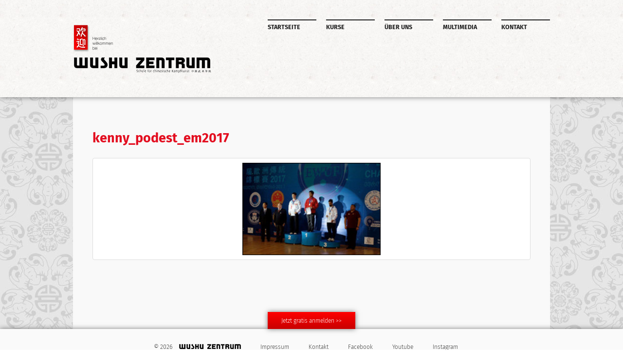

--- FILE ---
content_type: text/html; charset=UTF-8
request_url: https://www.wushu-zentrum.ch/em-in-georgien-2017-summeruniversiade-taipei-2017/kenny_podest_em2017/
body_size: 3914
content:
<!DOCTYPE html>
<html class="no-js" lang="de">
<head>
  <meta charset="utf-8">
  <meta http-equiv="X-UA-Compatible" content="IE=edge">
  <title>kenny_podest_em2017 - Wushu Zentrum</title>
  <meta name="viewport" content="width=device-width, initial-scale=1">

  
<!-- This site is optimized with the Yoast SEO plugin v13.4.1 - https://yoast.com/wordpress/plugins/seo/ -->
<meta name="robots" content="max-snippet:-1, max-image-preview:large, max-video-preview:-1"/>
<link rel="canonical" href="https://www.wushu-zentrum.ch/em-in-georgien-2017-summeruniversiade-taipei-2017/kenny_podest_em2017/" />
<meta property="og:locale" content="de_DE" />
<meta property="og:type" content="article" />
<meta property="og:title" content="kenny_podest_em2017 - Wushu Zentrum" />
<meta property="og:url" content="https://www.wushu-zentrum.ch/em-in-georgien-2017-summeruniversiade-taipei-2017/kenny_podest_em2017/" />
<meta property="og:site_name" content="Wushu Zentrum" />
<script type='application/ld+json' class='yoast-schema-graph yoast-schema-graph--main'>{"@context":"https://schema.org","@graph":[{"@type":"WebSite","@id":"https://www.wushu-zentrum.ch/#website","url":"https://www.wushu-zentrum.ch/","name":"Wushu Zentrum","inLanguage":"de","description":"Schule f\u00fcr chinesische Kampfkunst","potentialAction":[{"@type":"SearchAction","target":"https://www.wushu-zentrum.ch/?s={search_term_string}","query-input":"required name=search_term_string"}]},{"@type":"WebPage","@id":"https://www.wushu-zentrum.ch/em-in-georgien-2017-summeruniversiade-taipei-2017/kenny_podest_em2017/#webpage","url":"https://www.wushu-zentrum.ch/em-in-georgien-2017-summeruniversiade-taipei-2017/kenny_podest_em2017/","name":"kenny_podest_em2017 - Wushu Zentrum","isPartOf":{"@id":"https://www.wushu-zentrum.ch/#website"},"inLanguage":"de","datePublished":"2017-05-28T08:55:50+00:00","dateModified":"2017-05-28T08:56:50+00:00","potentialAction":[{"@type":"ReadAction","target":["https://www.wushu-zentrum.ch/em-in-georgien-2017-summeruniversiade-taipei-2017/kenny_podest_em2017/"]}]}]}</script>
<!-- / Yoast SEO plugin. -->

<link rel='dns-prefetch' href='//ajax.googleapis.com' />
<link rel='dns-prefetch' href='//s.w.org' />
<link rel="alternate" type="application/rss+xml" title="Wushu Zentrum &raquo; kenny_podest_em2017-Kommentar-Feed" href="https://www.wushu-zentrum.ch/em-in-georgien-2017-summeruniversiade-taipei-2017/kenny_podest_em2017/feed/" />
		<script type="text/javascript">
			window._wpemojiSettings = {"baseUrl":"https:\/\/s.w.org\/images\/core\/emoji\/12.0.0-1\/72x72\/","ext":".png","svgUrl":"https:\/\/s.w.org\/images\/core\/emoji\/12.0.0-1\/svg\/","svgExt":".svg","source":{"concatemoji":"\/wp-includes\/js\/wp-emoji-release.min.js?ver=5.4.18"}};
			/*! This file is auto-generated */
			!function(e,a,t){var n,r,o,i=a.createElement("canvas"),p=i.getContext&&i.getContext("2d");function s(e,t){var a=String.fromCharCode;p.clearRect(0,0,i.width,i.height),p.fillText(a.apply(this,e),0,0);e=i.toDataURL();return p.clearRect(0,0,i.width,i.height),p.fillText(a.apply(this,t),0,0),e===i.toDataURL()}function c(e){var t=a.createElement("script");t.src=e,t.defer=t.type="text/javascript",a.getElementsByTagName("head")[0].appendChild(t)}for(o=Array("flag","emoji"),t.supports={everything:!0,everythingExceptFlag:!0},r=0;r<o.length;r++)t.supports[o[r]]=function(e){if(!p||!p.fillText)return!1;switch(p.textBaseline="top",p.font="600 32px Arial",e){case"flag":return s([127987,65039,8205,9895,65039],[127987,65039,8203,9895,65039])?!1:!s([55356,56826,55356,56819],[55356,56826,8203,55356,56819])&&!s([55356,57332,56128,56423,56128,56418,56128,56421,56128,56430,56128,56423,56128,56447],[55356,57332,8203,56128,56423,8203,56128,56418,8203,56128,56421,8203,56128,56430,8203,56128,56423,8203,56128,56447]);case"emoji":return!s([55357,56424,55356,57342,8205,55358,56605,8205,55357,56424,55356,57340],[55357,56424,55356,57342,8203,55358,56605,8203,55357,56424,55356,57340])}return!1}(o[r]),t.supports.everything=t.supports.everything&&t.supports[o[r]],"flag"!==o[r]&&(t.supports.everythingExceptFlag=t.supports.everythingExceptFlag&&t.supports[o[r]]);t.supports.everythingExceptFlag=t.supports.everythingExceptFlag&&!t.supports.flag,t.DOMReady=!1,t.readyCallback=function(){t.DOMReady=!0},t.supports.everything||(n=function(){t.readyCallback()},a.addEventListener?(a.addEventListener("DOMContentLoaded",n,!1),e.addEventListener("load",n,!1)):(e.attachEvent("onload",n),a.attachEvent("onreadystatechange",function(){"complete"===a.readyState&&t.readyCallback()})),(n=t.source||{}).concatemoji?c(n.concatemoji):n.wpemoji&&n.twemoji&&(c(n.twemoji),c(n.wpemoji)))}(window,document,window._wpemojiSettings);
		</script>
		<style type="text/css">
img.wp-smiley,
img.emoji {
	display: inline !important;
	border: none !important;
	box-shadow: none !important;
	height: 1em !important;
	width: 1em !important;
	margin: 0 .07em !important;
	vertical-align: -0.1em !important;
	background: none !important;
	padding: 0 !important;
}
</style>
	<link rel='stylesheet' id='gallery-bank.css-css'  href='/wp-content/plugins/gallery-bank-pro-edition/assets/css/gallery-bank.css?ver=5.4.18' type='text/css' media='all' />
<link rel='stylesheet' id='jPages.css-css'  href='/wp-content/plugins/gallery-bank-pro-edition/assets/css/jPages.css?ver=5.4.18' type='text/css' media='all' />
<link rel='stylesheet' id='animate.css-css'  href='/wp-content/plugins/gallery-bank-pro-edition/assets/css/animate.css?ver=5.4.18' type='text/css' media='all' />
<link rel='stylesheet' id='hover_effects.css-css'  href='/wp-content/plugins/gallery-bank-pro-edition/assets/css/hover_effects.css?ver=5.4.18' type='text/css' media='all' />
<link rel='stylesheet' id='jquery.fancybox.css-css'  href='/wp-content/plugins/gallery-bank-pro-edition/assets/css/jquery.fancybox.css?ver=5.4.18' type='text/css' media='all' />
<link rel='stylesheet' id='jquery.fancybox-buttons.css-css'  href='/wp-content/plugins/gallery-bank-pro-edition/assets/css/jquery.fancybox-buttons.css?ver=5.4.18' type='text/css' media='all' />
<link rel='stylesheet' id='wp-block-library-css'  href='/wp-includes/css/dist/block-library/style.min.css?ver=5.4.18' type='text/css' media='all' />
<link rel='stylesheet' id='roots_main-css'  href='/wp-content/themes/wptheme.wushu/assets/css/main.min.css?ver=c1a58eb4baaf24c3771085df3d54ff8d' type='text/css' media='all' />
<link rel='stylesheet' id='roots_app-css'  href='/wp-content/themes/wptheme.wushu/assets/css/app.css?ver=5.4.18' type='text/css' media='all' />
<link rel='stylesheet' id='roots_responsive-css'  href='/wp-content/themes/wptheme.wushu/assets/css/responsive.css?ver=5.4.18' type='text/css' media='all' />
<link rel='stylesheet' id='roots_fonts-css'  href='/wp-content/themes/wptheme.wushu/assets/css/fonts.css?ver=5.4.18' type='text/css' media='all' />
<script type='text/javascript' src='//ajax.googleapis.com/ajax/libs/jquery/1.11.0/jquery.min.js'></script>
<script>window.jQuery || document.write('<script src="https://www.wushu-zentrum.ch/wp-content/themes/wptheme.wushu/assets/js/vendor/jquery-1.11.0.min.js"><\/script>')</script>
<script type='text/javascript' src='/wp-content/plugins/gallery-bank-pro-edition/assets/js/jquery.masonry.min.js?ver=5.4.18'></script>
<script type='text/javascript' src='/wp-content/plugins/gallery-bank-pro-edition/assets/js/isotope.pkgd.js?ver=5.4.18'></script>
<script type='text/javascript' src='/wp-content/plugins/gallery-bank-pro-edition/assets/js/imgLiquid.js?ver=5.4.18'></script>
<script type='text/javascript' src='/wp-content/plugins/gallery-bank-pro-edition/assets/js/jPages.js?ver=5.4.18'></script>
<script type='text/javascript' src='/wp-content/plugins/gallery-bank-pro-edition/assets/js/jquery.fancybox.js?ver=5.4.18'></script>
<script type='text/javascript' src='/wp-content/plugins/gallery-bank-pro-edition/assets/js/jquery.fancybox-buttons.js?ver=5.4.18'></script>
<script type='text/javascript' src='/wp-content/plugins/gallery-bank-pro-edition/assets/js/jquery.fancybox-media.js?ver=5.4.18'></script>
<script type='text/javascript' src='/wp-content/themes/wptheme.wushu/assets/js/vendor/modernizr-2.7.0.min.js'></script>
<script type='text/javascript' src='/wp-content/themes/wptheme.wushu/assets/js/main.js?ver=5.4.18'></script>
<script type='text/javascript' src='/wp-content/themes/wptheme.wushu/assets/js/responsive-tables.js?ver=5.4.18'></script>
<script type='text/javascript' src='/wp-content/themes/wptheme.wushu/assets/js/vendor/TweenMax.min.js?ver=5.4.18'></script>
<link rel='https://api.w.org/' href='https://www.wushu-zentrum.ch/wp-json/' />
<link rel="EditURI" type="application/rsd+xml" title="RSD" href="https://www.wushu-zentrum.ch/xmlrpc.php?rsd" />
<link rel="wlwmanifest" type="application/wlwmanifest+xml" href="https://www.wushu-zentrum.ch/wp-includes/wlwmanifest.xml" /> 

<link rel='shortlink' href='https://www.wushu-zentrum.ch/?p=651' />
<link rel="alternate" type="application/json+oembed" href="https://www.wushu-zentrum.ch/wp-json/oembed/1.0/embed?url=https%3A%2F%2Fwww.wushu-zentrum.ch%2Fem-in-georgien-2017-summeruniversiade-taipei-2017%2Fkenny_podest_em2017%2F" />
<link rel="alternate" type="text/xml+oembed" href="https://www.wushu-zentrum.ch/wp-json/oembed/1.0/embed?url=https%3A%2F%2Fwww.wushu-zentrum.ch%2Fem-in-georgien-2017-summeruniversiade-taipei-2017%2Fkenny_podest_em2017%2F&#038;format=xml" />
<link rel="icon" href="https://www.wushu-zentrum.ch/assets/favicon_32.ico" type="image/x-icon" /><link rel="shortcut icon" href="https://www.wushu-zentrum.ch/assets/favicon_16.ico" type="image/x-icon" /><link rel="apple-touch-icon-precomposed" href="https://www.wushu-zentrum.ch/assets/favicon_57.png" /><link rel="apple-touch-icon-precomposed" href="https://www.wushu-zentrum.ch/assets/favicon_72.png" sizes="76x76" /><link rel="apple-touch-icon-precomposed" href="https://www.wushu-zentrum.ch/assets/favicon_120.png" sizes="120x120" /><link rel="apple-touch-icon-precomposed" href="https://www.wushu-zentrum.ch/assets/favicon_152.png" sizes="152x152" /><meta name="apple-mobile-web-app-title" content=""><link rel="apple-touch-startup-image" href="" />  <link rel="Shortcut icon" type="image/x-icon" href="wp-content/themes/wptheme.wushu/favicon.ico" />
  <link rel="alternate" type="application/rss+xml" title="Wushu Zentrum Feed" href="https://www.wushu-zentrum.ch/feed/">
</head>
<body class="attachment attachment-template-default single single-attachment postid-651 attachmentid-651 attachment-jpeg kenny_podest_em2017 ">
    <div class="holder">
	  <!--[if lt IE 8]>
	    <div class="alert alert-warning">
	      Du benutzt einen <strong>veralteten</strong> Browser. Bitte <a href="http://browsehappy.com/">aktualisiere deinen Browser</a> um deine Erfahrung zu verbessern.	    </div>
	  <![endif]-->
	    <header class="banner navbar navbar-default navbar-static-top" role="banner">
  <div class="container">
    <div class="navbar-header">
      <button type="button" class="navbar-toggle" onclick="show()">
        <span class="sr-only">Toggle navigation</span>
        <span class="icon-bar"></span>
        <span class="icon-bar"></span>
        <span class="icon-bar"></span>
      </button>
      <a class="navbar-brand" href="https://www.wushu-zentrum.ch/">Wushu Zentrum</a>
    </div>

    <nav class="collapse navbar-collapse" role="navigation">
      <ul id="menu-primary-navigation" class="nav navbar-nav"><li class="menu-startseite"><a href="https://www.wushu-zentrum.ch/startseite/">Startseite</a></li>
<li class="dropdown menu-kurse"><a class="dropdown-toggle"  href="/kurse">Kurse</a>
<ul class="dropdown-menu">
	<li class="menu-alle-kurse"><a href="https://www.wushu-zentrum.ch/alle-kurse/">Alle Kurse</a></li>
	<li class="menu-wushu-kung-fu"><a href="https://www.wushu-zentrum.ch/kurse/wushu-kung-fu/">Wushu / Kung Fu</a></li>
	<li class="menu-kinder-wushu"><a href="https://www.wushu-zentrum.ch/kurse/kinder-wushu/">Kinder Wushu</a></li>
	<li class="menu-sanda"><a href="https://www.wushu-zentrum.ch/kurse/sanda/">Sanda</a></li>
	<li class="menu-qi-gong"><a href="https://www.wushu-zentrum.ch/kurse/qi-gong/">Qi Gong</a></li>
	<li class="menu-tai-ji-quan-tai-chi"><a href="https://www.wushu-zentrum.ch/kurse/tai-ji-quan/">Tai Ji Quan / Tai Chi</a></li>
	<li class="menu-jahreskalender-2021"><a href="https://www.wushu-zentrum.ch/jahreskalender/">Jahreskalender 2021</a></li>
</ul>
</li>
<li class="dropdown menu-ueber-uns"><a class="dropdown-toggle"  href="https://www.wushu-zentrum.ch/ueber-uns/">Über uns</a>
<ul class="dropdown-menu">
	<li class="menu-yongmei-wu"><a href="https://www.wushu-zentrum.ch/ueber-uns/yongmei-wu/">Yongmei Wu</a></li>
	<li class="menu-kenny-krebs"><a href="https://www.wushu-zentrum.ch/ueber-uns/kenny-krebs-2/">Kenny Krebs</a></li>
	<li class="menu-andy-koch"><a href="https://www.wushu-zentrum.ch/ueber-uns/andy-koch/">Andy Koch</a></li>
	<li class="menu-news"><a href="https://www.wushu-zentrum.ch/category/allgemein/">News</a></li>
</ul>
</li>
<li class="menu-multimedia"><a href="https://www.wushu-zentrum.ch/multimedia/">Multimedia</a></li>
<li class="menu-kontakt"><a href="https://www.wushu-zentrum.ch/kontakt/">Kontakt</a></li>
</ul>    </nav>
  </div>
</header>
<script>
	var count = 0;
	function show() {
		if(count%2 == 0) {
			TweenLite.to(jQuery('.navbar-collapse'), 0.5, {y:600, force3D:true});
		}
		else {
			TweenLite.to(jQuery('.navbar-collapse'), 0.5, {y:0, force3D:true});
		}
		count++;
	}
</script>
	  <div class="wrap container" role="document">
	    <div class="content row promopage">
	      <main class="main col-sm-12" role="main">
	          <article class="post-651 attachment type-attachment status-inherit hentry">
    <header>
      <h1 class="entry-title">kenny_podest_em2017</h1>
    </header>
    <div class="entry-content">
      <p class="attachment"><a class="thumbnail img-thumbnail" href='https://www.wushu-zentrum.ch/assets/kenny_podest_em2017.jpg'><img width="226" height="151" src="https://www.wushu-zentrum.ch/assets/kenny_podest_em2017.jpg" class="attachment-medium size-medium" alt="" /></a></p>
    </div>
  </article>

	      </main><!-- /.main -->
	    </div><!-- /.content -->
	  </div><!-- /.wrap -->
	
	  <footer class="content-info container" role="contentinfo">
  <div class="call-to-action">
  	<a href="/promoseite" class="button-action">Jetzt gratis anmelden &gt;&gt;</a>
  </div>
  <div class="row">
    <div class="col-lg-12">
	    	    <p>&copy; 2026 <img class="footer-logo" src="https://www.wushu-zentrum.ch/wp-content/themes/wptheme.wushu/assets/img/wushu-footer-logo.png" alt="footer logo">
	    	<ul id="menu-navigation-footer" class="nav-footer"><li class="menu-impressum"><a href="https://www.wushu-zentrum.ch/impressum/">Impressum</a></li>
<li class="menu-kontakt"><a href="https://www.wushu-zentrum.ch/kontakt/">Kontakt</a></li>
<li class="menu-facebook"><a target="_blank" rel="noopener noreferrer" href="https://www.facebook.com/Wushu-Zentrum-1631634143797077/">Facebook</a></li>
<li class="menu-youtube"><a target="_blank" rel="noopener noreferrer" href="https://www.youtube.com/user/wushuzentrum/featured">Youtube</a></li>
<li class="menu-instagram"><a target="_blank" rel="noopener noreferrer" href="https://www.instagram.com/Wushu_Zentrum/">Instagram</a></li>
</ul>		</p>
    </div>
  </div>
</footer>

<script type='text/javascript' src='/wp-includes/js/comment-reply.min.js?ver=5.4.18'></script>
<script type='text/javascript' src='/wp-content/themes/wptheme.wushu/assets/js/scripts.min.js?ver=0fc6af96786d8f267c8686338a34cd38'></script>
<script type='text/javascript' src='/wp-includes/js/wp-embed.min.js?ver=5.4.18'></script>
    </div>
</body>
</html>


--- FILE ---
content_type: text/css
request_url: https://www.wushu-zentrum.ch/wp-content/themes/wptheme.wushu/assets/css/app.css?ver=5.4.18
body_size: 3964
content:
/* ==========================================================================
   Base
   ========================================================================== */

body { font-family: 'Fira Sans', Arial, sans-serif; background-image: url(../img/slider-pattern.jpg); color: #3c3c3b; font-size: 12.5px; }
a {color: #e30e20;}
.clearfix:after {content: ''; display: block; clear: both;}

h1{font-size: 27px; line-height: 32px; color: #e30e20; font-weight: 700; margin-top: 0px; margin-bottom: 23px; }

a { color: rgba(227,14,32,0.64); transition: color 0.2s ease; }
a:hover { color: #e30e20; text-decoration: none; }
.holder a:hover {color: #e30e20;}
.chinese-title { margin-bottom: 0px; font-weight: 500; }

.red {color:#e30e20;}
@media (min-width: 1200px) {
.container { width: 980px; }
}

.row { margin-left: 0px; margin-right: 0px; }

.img-responsive { position: relative; margin: 0px auto; }

main.main.col-sm-12 {
padding: 0px;
}
main.main .col-sm-12 {
padding: 0px;
}
/* ==========================================================================
   Normal Content Layout
   ========================================================================== */
.courses a b {color: #000;}
.single .wrap.container, .page .wrap.container, .error404 .wrap.container, .archive .wrap.container, .post-type-archive-cubetech_kurse .wrap.container { padding: 70px 40px calc(62px + 70px) 40px; background-color: #f9f9f9; min-height: calc(100vh - 70px - 200px); }
.single .wrap.container .main.col-sm-12 > .row { margin-bottom: 45px; }
.single .wrap.container .main.col-sm-12 > .row:last-child { margin-bottom: 0px; }
.single .wrap.container .main.col-sm-12 > .row .excerpt { font-size: 17px; }

.entry-title a{color: #e30e20;}
.entry-content img {padding: 5px 30px;width: auto;height: 200px;}

.page-header {padding-bottom: 0px;margin: 0px 0 20px;border-bottom: none;}

/*Multimedia*/
.separator-doubled {display: none !important;}
.album_back_btn {margin: 0px auto;

}
/* ==========================================================================
   Normal Content Layout
   ========================================================================== */

.archive-row { margin-bottom: 40px; }
.archive-row:last-child { margin-bottom: 0px; }
.archive-row .archive-image { height: 200px; background-size: cover; background-position: center center; background-repeat: no-repeat; }
.archive-row h2 { margin-top: 0px; }

/* ==========================================================================
   Slider
   ========================================================================== */

.mobile-slider-text { display: none; }

body.page-template-template-home-php { background-image: url(../img/slider-pattern.jpg); }
.page-template-template-home-php .wrap.container { width: 100%; max-width: 1260px; background-color: #fefefe; padding: 0px; padding-bottom: 50px; min-height: 100%; }
.page-template-template-home-php .wrap.container .promopage { padding-top: 0px; background-color: transparent; }
.page-template-template-home-php .wrap.container .promopage > .main.span12 { padding: 0px; }

.page-template-template-home-php .wrap.container .slider-container {height: 450px;}
.page-template-template-home-php .wrap.container .slider { padding: 0px; height: 450px; position: relative; overflow: hidden; }
.page-template-template-home-php .wrap.container .slider > li { position: absolute;  height: 450px; width: 100%; z-index: 100; }
.page-template-template-home-php .wrap.container .slider > li.active { z-index: 1000; }
.page-template-template-home-php .wrap.container .slider > li.half-active { z-index: 500; }


.page-template-template-home-php .wrap.container .slider > li > .slider-content { float: left; height: 100%; width: 35%; background-color: #e30513; -moz-box-shadow: inset 0 0 150px #b70e0b; -webkit-box-shadow: inset 0 0 150px #b70e0b; box-shadow: inset 0 0 150px #b70e0b; position: relative; padding: 50px; }
.page-template-template-home-php .wrap.container .slider > li > .slider-content > .slider-chinesetitle { margin: 0px; color: white; font-size: 25px; line-height: 30px; font-weight: 300; }
.page-template-template-home-php .wrap.container .slider > li > .slider-content > .slider-title { color: white; margin-bottom: 20px; font-size: 25px; }
.page-template-template-home-php .wrap.container .slider > li > .slider-content > .slider-text { max-height: 200px; overflow: hidden; }
.page-template-template-home-php .wrap.container .slider > li > .slider-content > .slider-breakline { background-color: white; height: 2px; width: 50px; margin-bottom: 20px; }
.page-template-template-home-php .wrap.container .slider > li > .slider-content > p, .page-template-template-home-php .wrap.container .slider > li > .slider-content > a { color: white; font-size: 16px; font-weight: 300; }

.page-template-template-home-php .wrap.container .slider > li > .slider-content > a, .page-template-template-home-php .wrap.container .slider > li > .slider-content > a:hover { font-weight: 700; margin-bottom: 0px; position: absolute; bottom: 45px; }

.page-template-template-home-php .wrap.container .slider > li > .slider-image { float: left; height: 100%; width: 65%; position: relative; background-size: cover; background-position: center center; background-repeat: no-repeat; }
.page-template-template-home-php .wrap.container .slider > li > .slider-image > .slider-desc { position: absolute; bottom: 16px; left: 30px; }
.page-template-template-home-php .wrap.container .slider > li > .slider-image > .slider-desc > h2 { color: white; font-size: 25px; font-weight: 300; }
.page-template-template-home-php .wrap.container .slider > li > .slider-image > .slider-desc > h2.slider-chinesetitle { margin: 0px; }
.page-template-template-home-php .wrap.container .slider > li > .slider-image > .slider-desc > h2.slider-title { margin-top: 0px; }
.page-template-template-home-php .wrap.container .bullet-points {position: relative;z-index: 9999;float: right;max-width: 25px; top: -50%;transform: translateY(-50%);}


/* BULLETS */

.bullet-points input[type=radio].css-checkbox { position:absolute; z-index:-1000; top:-1000px; overflow: hidden; clip: rect(0 0 0 0); height:1px; width:1px; margin:-1px; padding:0; border:0; }

.bullet-points input[type=radio].css-checkbox + label.css-label { padding-left:20px; height:15px; display:inline-block; line-height:15px; background-repeat:no-repeat; background-position: 0 0; font-size:15px; vertical-align:middle; cursor:pointer; }

.bullet-points input[type=radio].css-checkbox:checked + label.css-label { background-position: 0 -15px; }
.bullet-points label.css-label { background-image:url(../img/cbsprite.png); -webkit-touch-callout: none; -webkit-user-select: none; -khtml-user-select: none; -moz-user-select: none; -ms-user-select: none; user-select: none; }


/* ==========================================================================
   Home
   ========================================================================== */
.page-template-template-home-php .wrap.container .main.col-sm-12 > .news-container {padding: 50px; margin-bottom: -30px; padding-bottom: 0px; position: relative; top: -10px; min-height: calc(100vh - 120px - 200px - 450px); margin-bottom: 50px; }
.page-template-template-home-php.admin-bar .wrap.container .main.col-sm-12 > .news-container { min-height: calc(100vh - 120px - 200px - 450px - 32px); }
.page-template-template-home-php .wrap.container .main.col-sm-12 > .news-container .news span {display:block; text-align: left; font-weight: 300; font-size: 12.5px;color: #e30613; margin-left: 0px; margin-top: 17px; margin-bottom: 2px;}
.page-template-template-home-php .wrap.container .main.col-sm-12 > .news-container h2, .page-template-template-home-php .wrap.container .main.col-sm-12 > .news-container h3 {color: #e30613;font-weight: 700; font-size: 25px;}
.page-template-template-home-php .wrap.container .main.col-sm-12 > .news-container h3 {margin: 0; margin-bottom: 17px; font-weight: 700; font-size: 25px;}
.page-template-template-home-php .wrap.container .main.col-sm-12 > .news-container p {font-weight: 300;}
.page-template-template-home-php .wrap.container .main.col-sm-12 > .news-container a {font-weight: 700; color: #3c3c3b;}

.page-template-template-home-php .wrap.container .main.col-sm-12 > .news-container .intro-chinesetitle { margin-top: 0px; margin-bottom: 0px; font-weight: 300; }
.page-template-template-home-php .wrap.container .main.col-sm-12 > .news-container .intro-title { margin-top: 6px; margin-bottom: 19px;}
.page-template-template-home-php .wrap.container .main.col-sm-12 > .news-container .intro-breakline { width: 70px; height: 2px; background-color: #e30513; margin-bottom: 20px; }

/* ==========================================================================
   Über uns
   ========================================================================== */
.page-template-template-ueber-php .main>.col-md-6 {padding-left: 0;}
.page-template-template-ueber-php .main>.col-md-6 .col-md-6 {padding-left: 0;}
.page-template-template-ueber-php .main .col-md-6 img {margin:0; max-height: 400px;}

/* ==========================================================================
   multimedia
   ========================================================================== */
#fancybox-buttons ul {background: none;background-image: url([data-uri]);
background-image: -moz-linear-gradient(280deg, #f00 -11%, #c80000 111%);
background-image: -o-linear-gradient(280deg, #f00 -11%, #c80000 111%);
background-image: -webkit-linear-gradient(280deg, #f00 -11%, #c80000 111%);
background-image: linear-gradient(170deg, #f00 -11%, #c80000 111%);
border-radius: none;}
.fancybox-wrap .fancybox-skin {border-radius: 0px !important; -webkit-border-radius:0px !important;}
.holder a:hover {background:none; cursor: pointer;}

div.gallery-bank-hover-details:hover > div {transform: none; cursor: pointer;}
div.gallery-bank-hover-details:hover {box-shadow: none; cursor: pointer;}
div.gallery-bank-hover-details .gallery-bank-album-detail {height: 94%;}
.gallery-bank-album-detail:hover {cursor: pointer;}
main .album_back_btn {background: none !important;background-image: url([data-uri]) !important;
background-image: -moz-linear-gradient(280deg, #f00 -11%, #c80000 111%) !important;
background-image: -o-linear-gradient(280deg, #f00 -11%, #c80000 111% !important);
background-image: -webkit-linear-gradient(280deg, #f00 -11%, #c80000 111% !important);
background-image: linear-gradient(170deg, #f00 -11%, #c80000 111% !important);
border-radius: none !important;}

main .album_back_btn:hover {background: none !important;background-image: url([data-uri]) !important;
background-image: -moz-linear-gradient(280deg, #f00 -11%, #c80000 111%) !important;
background-image: -o-linear-gradient(280deg, #f00 -11%, #c80000 111% !important);
background-image: -webkit-linear-gradient(280deg, #f00 -11%, #c80000 111% !important);
background-image: linear-gradient(170deg, #f00 -11%, #c80000 111% !important);
border-radius: none !important; cursor: pointer;}
main .album_back_btn span:hover {cursor: pointer;}
.overlay_text.hover {cursor: pointer;}
.holder .album_holder h5 {color: #000 !important;}
.album_link {display: none;}
div.gallery-bank-hover-details .gallery-bank-album-detail {background-image:none;}
.gb_overlay.dynamic_css {border: 1px solid #666 !important;}
.albums_margin .dynamic_cover_css {border: 1px solid #666 !important;}
#fancybox-buttons.bottom {bottom: 20%;}
/* ==========================================================================
   Kurs
   ========================================================================== */

table {width:100%;}
table .theader {border-bottom: 2px solid #e30e20; color: #e30e20;}
table tr {height:46px;border-bottom: 1px solid #e30e20;}
table tr td, table tr th{padding:0;text-align: center; }

.info p strong {display:block;margin-bottom: -0.4em;}
.costs ul { list-style: none; margin-left: 0; padding-left: 1em; }
.costs ul li:before { display: inline-block; content: "-"; width: 1em; margin-left: -1em; }

/*Form Anmeldung*/
.gform_wrapper#gform_wrapper_1 { overflow: inherit; margin: 10px 0 0px; max-width: 50%; }
.gform_wrapper ul li input[type=text], .gform_wrapper ul li input[type=email], .gform_wrapper ul li input[type=tel], .gform_wrapper ul li textarea { padding: 5px 10px; border-style: solid; border-color: rgb(230, 230, 230); outline: none; transition: all 0.2s ease; border-width: 2px;}
.gform_wrapper ul li input[type=text]:focus, .gform_wrapper ul li input[type=email]:focus, .gform_wrapper ul li input[type=tel]:focus, .gform_wrapper ul li textarea:focus { border-color: rgb(200, 200, 200); }
.gform_wrapper ul.gfield_checkbox li { position: relative; overflow: visible; line-height: 0; }
.gform_wrapper ul.gfield_checkbox li input[type=checkbox] { display: none; line-height: 0; }

.gform_wrapper ul.gfield_checkbox li label { cursor: pointer; line-height: 30px; margin-left: 0; margin-right: 17px; }
.gform_wrapper ul.gfield_checkbox li label::before { content: ' '; width: 12px; height: 12px; background: #d8d8d8; display: inline-block; vertical-align: middle; box-shadow: inset 0 0 0 2px #ececec; margin-right: 10px; }
.gform_wrapper ul.gfield_checkbox li input[type=checkbox]:checked + label::before { background: red; }

.gform_wrapper#gform_wrapper_1 .gfield_date_year > input { width: 55px !important; }

.gform_wrapper input[type="submit"] {background: #ff0000; font-weight: 700; background: -moz-linear-gradient(top,  #ff0000 0%, #c80000 100%);background: -webkit-gradient(linear, left top, left bottom, color-stop(0%,#ff0000), color-stop(100%,#c80000));background: -webkit-linear-gradient(top,  #ff0000 0%,#c80000 100%);background: -o-linear-gradient(top,  #ff0000 0%,#c80000 100%);background: -ms-linear-gradient(top,  #ff0000 0%,#c80000 100%);background: linear-gradient(to bottom,  #ff0000 0%,#c80000 100%); filter: progid:DXImageTransform.Microsoft.gradient( startColorstr='#ff0000', endColorstr='#c80000',GradientType=0 ); color: #fff; border-radius:0; padding: 0px 40px; height:35px; border: none; outline: 0px; }

/* ==========================================================================
   Header
   ========================================================================== */

header.banner.navbar-default { z-index: 999; position: relative; background: white url(../img/background-pattern.jpg) repeat center center; border: none; min-height: 200px; margin-bottom: 0px; -webkit-box-shadow: 0px 0px 10px rgba(0,0,0,0.51); -moz-box-shadow: 0px 0px 10px rgba(0,0,0,0.51); box-shadow: 0px 0px 10px rgba(0,0,0,0.51); }
header.banner.navbar-default .container { padding: 0px; }
header.banner.navbar-default .container .navbar-brand { text-indent: -5000px; background: url(../img/wushu-logo.png) no-repeat center center; display: inline-block; width: 284px; height: 100px; background-size: 284px 100px; padding: 50px 0px; margin-left: 0px; margin-top: 50px; }

/* ==========================================================================
   Navigation
   ========================================================================== */

#menu-primary-navigation { float: right; margin: 0px; margin-top: 40px; }
#menu-primary-navigation li { min-width: 100px; border-top: 2px solid #212121; margin-right: 20px; transition: all 0.2s ease; }
#menu-primary-navigation li:last-child { margin-right: 0px; }
#menu-primary-navigation li a { text-transform: uppercase; color: #212121; padding-left: 0; padding-top: 5px; font-weight: bold; font-size: 12.5px; background-color: transparent; transition: all 0.2s ease;}
#menu-primary-navigation li.open, #menu-primary-navigation li.active, #menu-primary-navigation li:hover { border-color: #e30613; }
#menu-primary-navigation li.open > a, #menu-primary-navigation li.active > a, #menu-primary-navigation li:hover > a, #menu-primary-navigation li > a:hover, #menu-primary-navigation li > a:focus,  #menu-primary-navigation li.active > a:focus, #menu-primary-navigation li.active > a:hover { background: none; color: #e30613; }

/* Dropdown */
#menu-primary-navigation > li > .dropdown-menu { display: block;opacity: 0; visibility: hidden; border: 0; width: 250px; background: none; padding: 0; border-radius: 0px; border-bottom: 2px solid transparent; padding-bottom: 15px; box-shadow: none; -webkit-box-shadow: none; -moz-box-shadow: none; -webkit-transition: all 0.3s ease-in-out; -moz-transition: all 0.3s ease-out; -o-transition: all 0.3s ease-out; transition: all 0.3s ease-out; }
#menu-primary-navigation > li > .dropdown-menu li { width: 50%; float: left; padding: 0; margin: 0; border: none; }
#menu-primary-navigation > li > .dropdown-menu:before, #menu-primary-navigation > li > .dropdown-menu:after { content: none; }
#menu-primary-navigation > li.active .dropdown-menu, #menu-primary-navigation > li:hover .dropdown-menu, #menu-primary-navigation > li:focus .dropdown-menu, #menu-primary-navigation > li.open .dropdown-menu { opacity: 1; visibility: visible; border-bottom: 2px solid #3c3c3b; }
.dropdown-menu>.active>a, .dropdown-menu>.active>a:hover, .dropdown-menu>.active>a:focus {color: #e30613 !important; background: none !important;}
/* ==========================================================================
   Footer
   ========================================================================== */

footer.content-info { font-weight: 300; text-align: center; height: 70px; width: 100%; box-sizing: border-box; -moz-box-sizing: border-box; padding: 27px 0; -webkit-box-shadow: 0px 0px 10px rgba(0,0,0,0.51);-moz-box-shadow: 0px 0px 10px rgba(0,0,0,0.51); box-shadow: 0px 0px 10px rgba(0,0,0,0.51); background: #fafafa;}
footer.content-info > .row { margin:0px; }
footer.content-info > .row  > div{ text-align: center; }


.footer-logo { display: inline-block; margin: 0 10px; }

.content-info p { display: inline-block; vertical-align: top; }

.nav-footer { list-style: none; display: inline-block; margin: 0; }
.nav-footer li { float: left; padding: 0 20px; }

.nav-footer li a {color:#3c3c3b;}
.nav-footer li a:hover {text-decoration: none;}

/* Footer Call to Action */
.call-to-action {position: absolute; left: calc(50% - 90px); margin-top:-62px; background: #ff0000; width:180px; height:35px;font-weight: 700; background: -moz-linear-gradient(top,  #ff0000 0%, #c80000 100%);background: -webkit-gradient(linear, left top, left bottom, color-stop(0%,#ff0000), color-stop(100%,#c80000));background: -webkit-linear-gradient(top,  #ff0000 0%,#c80000 100%);background: -o-linear-gradient(top,  #ff0000 0%,#c80000 100%);background: -ms-linear-gradient(top,  #ff0000 0%,#c80000 100%);background: linear-gradient(to bottom,  #ff0000 0%,#c80000 100%); filter: progid:DXImageTransform.Microsoft.gradient( startColorstr='#ff0000', endColorstr='#c80000',GradientType=0 );-webkit-box-shadow: 0px 0px 10px rgba(0,0,0,0.51);-moz-box-shadow: 0px 0px 10px rgba(0,0,0,0.51); box-shadow: 0px 0px 10px rgba(0,0,0,0.51);}
.call-to-action a {color: #fff; font-weight: 300;margin-top:8px;display: block;}
.call-to-action a:hover {color: #fff;}
/* ===============   Footer Nav    ================ */

#menu-navigation-footer { padding-left: 10px; }


/* ===============   Sticky Footer    ================ */

html, body { height: 100%; margin: 0;}
body .holder { width: 100%; margin: 0px; }
body .holder a { margin-left: 0px; margin-right: 0px; }
.wrap { padding-bottom: 70px; }
.multimedia footer.content-info {position: relative; }
footer.content-info { bottom: 0; height: 70px; left: 0; position: relative; right: 0; }


--- FILE ---
content_type: text/css
request_url: https://www.wushu-zentrum.ch/wp-content/themes/wptheme.wushu/assets/css/responsive.css?ver=5.4.18
body_size: 1535
content:
/* ==========================================================================
   Tablet Landscape
   ========================================================================== */
@media (min-width: 992px) and (max-width: 1200px) {
	/* SLIDER FIX */
	
	.page-template-template-home-php .wrap.container .slider > li > .slider-content > p, .page-template-template-home-php .wrap.container .slider > li > .slider-content > a { margin-bottom: 20px; }
	.page-template-template-home-php .wrap.container .slider > li > .slider-content { padding: 40px; }
	#fancybox-buttons.bottom {bottom: 10px;}
}
/* ==========================================================================
   Tablet Portrait
   ========================================================================== */
@media (min-width: 768px) and (max-width: 991px) {
	/*Fix Logo Position*/
header.banner.navbar-default .container .navbar-brand { margin: 20px auto; display: block; position: relative; float: none; }
.container>.navbar-header { width: 100%; }
header.banner.navbar-default { min-height: 350px; }
	
	/*Fix responsive tables bug*/
	.pinned {display: none;}
	
	/* Scale Form */
	.gform_wrapper#gform_wrapper_1 {max-width: 70%;}
	

	/* NAV */
	
	#menu-primary-navigation { float: none; margin: 25px auto; margin-top: 50px; text-align: center; width: 600px; } 
	#menu-primary-navigation li a { padding-right: 0px; }
	#menu-primary-navigation li ul li a { text-align: left; }
	/*Add border to Home News Section*/
		
	.news-container {margin: 0;}
	/* HOME SLIDER */

    .slider-text { display: none; }
	.mobile-slider-text { display: block; }	
	
    .page-template-template-home-php .wrap.container { padding-bottom: 90px; }
    .page-template-template-home-php .wrap.container .slider-container { height: 500px; }
    .page-template-template-home-php .wrap.container .slider { padding: 0px; height: 500px; position: relative; overflow: hidden; z-index: 100; }
	.page-template-template-home-php .wrap.container .slider > li { position: absolute; height: 500px; top: 0px; bottom: 0px; left: 0px; right: 0px; z-index: 100; }
	
	.page-template-template-home-php .wrap.container .slider > li.active { z-index: 1000; }
	.page-template-template-home-php .wrap.container .slider > li.half-active { z-index: 500; }
	
	.page-template-template-home-php .wrap.container .slider > li > .slider-content { float: left; height: 50%; width: 100%; background-color: #e30513; -moz-box-shadow: inset 0 0 150px #b70e0b; -webkit-box-shadow: inset 0 0 150px #b70e0b; box-shadow: inset 0 0 150px #b70e0b; transform: translateY(100%); position: relative; padding: 30px; }
    
    .page-template-template-home-php .wrap.container .slider > li > .slider-image { float: left; height: 50%; transform: translateY(-100%); width: 100%; position: relative; background-size: cover; background-position: center center; background-repeat: no-repeat; }
    
    .page-template-template-home-php .wrap.container .slider > li > .slider-image > .slider-desc { position: absolute; bottom: 20px; left: 30px; }
	.page-template-template-home-php .wrap.container .slider > li > .slider-content > p { margin-bottom: 20px; }
	.page-template-template-home-php .wrap.container .slider > li > .slider-content > a { color: white; font-size: 16px; font-weight: 700; }
	
	
	/* CONTENT */
	
	.page-template-template-home-php .wrap.container .main.col-sm-12 > .news-container { padding: 30px; }
	.page-template-template-home-php .wrap.container .main.col-sm-12 > .news-container > div { padding: 0px; }
	#fancybox-buttons.bottom {bottom: 10px;}
}
/* ==========================================================================
   Mobile
   ========================================================================== */
@media (max-width: 767px) {
	.container>.navbar-header { margin: 0px; }
	header.banner.navbar-default .container .navbar-brand {margin-left: 25px;}
	.row {margin-left: 0;margin-right: 0;}
	.main.col-sm-12 { padding: 0px; }
	/* Responsive Table */
	table td, table th { padding: 9px 10px; text-align: left; }
	table.responsive { margin-bottom: 0; }
	
	.pinned { position: absolute; left: 0; top: 0; width: 35%; overflow: hidden;}
	.pinned table { border-right: none; border-left: none; width: 100%; }
	.pinned table th, .pinned table td { white-space: nowrap;}
	.pinned table tr {border:1px solid #e30e20;}
	.pinned table tr.theader {border: none;}
	tbody {border-bottom: 1px solid  #e30e20;}
	
	div.table-wrapper { position: relative; top:2px;margin-bottom: 21px;}
	div.table-wrapper div.scrollable { margin-left: 35%; }
	div.table-wrapper div.scrollable { overflow: scroll; overflow-y: hidden; }	
	
	table.responsive td, table.responsive th { position: relative; white-space: nowrap; overflow: hidden; min-width: 90px;}
	table.responsive th:first-child, table.responsive td:first-child, table.responsive td:first-child, table.responsive.pinned td { display: none; }

	div.table-wrapper div.scrollable ::-webkit-scrollbar {-webkit-appearance:default-button;width: 7px;}
	div.table-wrapper div.scrollable ::-webkit-scrollbar-thumb {border-radius: 4px;background-color: rgba(0,0,0,.5);-webkit-box-shadow: 0 0 1px rgba(255,255,255,.5);}
	::-webkit-scrollbar {-webkit-appearance: none; width: 7px;height: 4px;}
	::-webkit-scrollbar-thumb {background-color: rgba(0,0,0,.5);}

	/* Style Menü */
	
	.navbar-default .navbar-toggle, .navbar-default .navbar-toggle{z-index: 1111; margin-top:54px; border: none;background-color: transparent; position: absolute; right: 0px;}
	.navbar-default .navbar-toggle:hover {border: none; background-color: transparent !important;}
	.navbar-default .navbar-toggle .icon-bar {background-color: #e30613;}
	
	.navbar-collapse {position: absolute;top:0;right:0;background: white url(../img/background-pattern.jpg) repeat center center;min-width: 80%;min-height: 575px;z-index: 1000;-moz-box-shadow:    3px 3px 5px 6px #ccc;
  -webkit-box-shadow: 3px 3px 5px 6px #ccc;
  box-shadow:         3px 3px 5px 6px #ccc;}
	.navbar-collapse #menu-primary-navigation {margin-top:140px;max-width: 100%;float: right;}
	#menu-primary-navigation > li > .dropdown-menu li { width: 100%; float: left; padding: 0; margin: 0; border: none; }
	#menu-primary-navigation>li {border:none; border-bottom: 2px solid #3c3c3b; margin-right: 0px;}
	#menu-primary-navigation>li:hover {color: inherit; border:none;border-bottom: 2px solid #3c3c3b;}
	#menu-primary-navigation li a {text-align: right; padding: 10px 20px;padding-top: 9px;}
	#menu-primary-navigation > li > .dropdown-menu {position: relative;border-bottom: 0; visibility: visible; opacity: 1; border-bottom: 2px solid #e30613;}
	#menu-primary-navigation > li > .dropdown-menu:hover {border: 0;  border-bottom: 2px solid #e30613;}
	#menu-primary-navigation>li:last-child {margin-right: 0px;border: none;}
	#menu-primary-navigation .dropdown-menu > li:first-child > a { margin-top: 20px; }
	.navbar-collapse #menu-primary-navigation:after { width: 100%; height: 33px; margin-top: 20px; background-image: url(../img/mobilelogo.png); background-size: contain; background-position: center center; background-repeat: no-repeat; }

	/*Collapse navbar - Bootstrap 3 doesn't collapse navbar on portrait*/
	.collapse {display: block; position: absolute; height:auto;top:-50em; transition:700ms all ease-in-out;}
    .navbar-default .navbar-collapse, .navbar-default .navbar-form { border-color: #e7e7e7; margin: 0px; overflow: auto; }
    html .admin-bar #wpadminbar { top: -46px; z-index: 9999 !important;}
    
    /* HOME SLIDER */
    .slider-text { display: none; }
	.mobile-slider-text { display: block; }
    
    .page-template-template-home-php .wrap.container { padding-bottom: 90px; }   
    .page-template-template-home-php .wrap.container .slider-container { height: 500px; }
    .page-template-template-home-php .wrap.container .slider { padding: 0px; height: 500px; position: relative; overflow: hidden; z-index: 100; }
	.page-template-template-home-php .wrap.container .slider > li { position: absolute; height: 500px; top: 0px; bottom: 0px; left: 0px; right: 0px; z-index: 100; }
	
	.page-template-template-home-php .wrap.container .slider > li.active { z-index: 1000; }
	.page-template-template-home-php .wrap.container .slider > li.half-active { z-index: 500; }
	
	.page-template-template-home-php .wrap.container .slider > li > .slider-content { float: left; height: 50%; width: 100%; background-color: #e30513; -moz-box-shadow: inset 0 0 150px #b70e0b; -webkit-box-shadow: inset 0 0 150px #b70e0b; box-shadow: inset 0 0 150px #b70e0b; transform: translateY(100%); position: relative; padding: 30px; }
    
    .page-template-template-home-php .wrap.container .slider > li > .slider-image { float: left; height: 50%; transform: translateY(-100%); width: 100%; position: relative; background-size: cover; background-position: center center; background-repeat: no-repeat; }
    
    .page-template-template-home-php .wrap.container .slider > li > .slider-image > .slider-desc { position: absolute; bottom: 20px; left: 30px; }
	.page-template-template-home-php .wrap.container .slider > li > .slider-content > p { margin-bottom: 20px; }
	.page-template-template-home-php .wrap.container .slider > li > .slider-content > a { color: white; font-size: 16px; font-weight: 700; }
	
	
	/* CONTENT */
	
	.page-template-template-home-php .wrap.container .main.col-sm-12 > .news-container { padding: 30px; }
	.page-template-template-home-php .wrap.container .main.col-sm-12 > .news-container > div { padding: 0px; }
	
	/* FOOTER */
	footer.content-info { height: auto; padding-bottom: 18px; }
	#fancybox-buttons.bottom {bottom: 10px;}
}


--- FILE ---
content_type: text/css
request_url: https://www.wushu-zentrum.ch/wp-content/themes/wptheme.wushu/assets/css/fonts.css?ver=5.4.18
body_size: -205
content:
@font-face{
    font-family: 'Fira Sans';
    src: url('fonts/FiraSans-Light.eot');
    src: local('Fira Sans Light'),
         url('fonts/FiraSans-Light.eot') format('embedded-opentype'),
         url('fonts/FiraSans-Light.woff') format('woff'),
         url('fonts/FiraSans-Light.ttf') format('truetype');
    font-weight: 300;
    font-style: normal;
}

@font-face{
    font-family: 'Fira Sans';
    src: url('fonts/FiraSans-Regular.eot');
    src: local('Fira Sans Regular'),
         url('fonts/FiraSans-Regular.eot') format('embedded-opentype'),
         url('fonts/FiraSans-Regular.woff') format('woff'),
         url('fonts/FiraSans-Regular.ttf') format('truetype');
    font-weight: 400;
    font-style: normal;
}

@font-face{
    font-family: 'Fira Sans';
    src: url('fonts/FiraSans-Bold.eot');
    src: local('Fira Sans Bold'),
         url('fonts/FiraSans-Bold.eot') format('embedded-opentype'),
         url('fonts/FiraSans-Bold.woff') format('woff'),
         url('fonts/FiraSans-Bold.ttf') format('truetype');
    font-weight: 700;
    font-style: normal;
}



--- FILE ---
content_type: application/javascript
request_url: https://www.wushu-zentrum.ch/wp-content/themes/wptheme.wushu/assets/js/main.js?ver=5.4.18
body_size: -267
content:
jQuery(document).ready(function()
{
	if (jQuery(window).width() > 960) {
	jQuery('#menu-primary-navigation>li:not(.active)').hover(function() {
		jQuery('.active .dropdown-menu').toggle();
	});
	}
});

--- FILE ---
content_type: application/javascript
request_url: https://www.wushu-zentrum.ch/wp-content/plugins/gallery-bank-pro-edition/assets/js/imgLiquid.js?ver=5.4.18
body_size: 3008
content:
/*!
 imgLiquid v0.9.944 / 03-05-2013
 jQuery plugin to resize images to fit in a container.
 Copyright (c) 2012 Alejandro Emparan (karacas) @krc_ale
 Dual licensed under the MIT and GPL licenses
 https://github.com/karacas/imgLiquid
 **/
/*
 ex:
 $('.imgLiquid').imgLiquid({fill:true});

 // OPTIONS:

 > js:
 fill: true,
 verticalAlign:		// 'center' //	'top'	//	'bottom' // '50%'  // '10%'
 horizontalAlign:	// 'center' //	'left'	//	'right'  // '50%'  // '10%'

 > CallBacks:
 onStart:		function(){},
 onFinish:		function(){},
 onItemStart:	function(index, container, img){},
 onItemFinish:	function(index, container, img){}

 > hml5 data attr (overwrite all)
 data-imgLiquid-fill='true'
 data-imgLiquid-horizontalAlign='center'
 data-imgLiquid-verticalAlign='center'
 */
//


var imgLiquid = imgLiquid || {VER: '0.9.944'};
imgLiquid.bgs_Available = false;
imgLiquid.bgs_CheckRunned = false;
imgLiquid.injectCss = '.imgLiquid img {visibility:hidden}';


(function ($) {

    // ___________________________________________________________________

    function checkBgsIsavailable() {
        if (imgLiquid.bgs_CheckRunned) return;
        else imgLiquid.bgs_CheckRunned = true;

        var spanBgs = $('<span style="background-size:cover" />');
        $('body').append(spanBgs);

        !function () {
            var bgs_Check = spanBgs[0];
            if (!bgs_Check || !window.getComputedStyle) return;
            var compStyle = window.getComputedStyle(bgs_Check, null);
            if (!compStyle || !compStyle.backgroundSize) return;
            imgLiquid.bgs_Available = (compStyle.backgroundSize === 'cover');
        }();

        spanBgs.remove();
    }


    // ___________________________________________________________________

    $.fn.extend({
        imgLiquid: function (options) {

            this.defaults = {
                fill: true,
                verticalAlign: 'center',			//	'top'	//	'bottom' // '50%'  // '10%'
                horizontalAlign: 'center',			//	'left'	//	'right'  // '50%'  // '10%'
                useBackgroundSize: true,
                useDataHtmlAttr: true,

                responsive: true, /* Only for use with BackgroundSize false (or old browsers) */
                delay: 0, /* Only for use with BackgroundSize false (or old browsers) */
                fadeInTime: 0, /* Only for use with BackgroundSize false (or old browsers) */
                removeBoxBackground: true, /* Only for use with BackgroundSize false (or old browsers) */
                hardPixels: true, /* Only for use with BackgroundSize false (or old browsers) */
                responsiveCheckTime: 500, /* Only for use with BackgroundSize false (or old browsers) */ /* time to check div resize */
                timecheckvisibility: 500, /* Only for use with BackgroundSize false (or old browsers) */ /* time to recheck if visible/loaded */

                // CALLBACKS
                onStart: null,						// no-params
                onFinish: null,						// no-params
                onItemStart: null,					// params: (index, container, img )
                onItemFinish: null,					// params: (index, container, img )
                onItemError: null					// params: (index, container, img )
            };


            checkBgsIsavailable();
            var imgLiquidRoot = this;

            // Extend global settings
            this.options = options;
            this.settings = $.extend({}, this.defaults, this.options);

            // CallBack
            if (this.settings.onStart) this.settings.onStart();


            // ___________________________________________________________________

            return this.each(function ($i) {

                // MAIN >> each for image

                var settings = imgLiquidRoot.settings,
                    $imgBoxCont = $(this),
                    $img = $('img:first', $imgBoxCont);
                if (!$img.length) {
                    onError();
                    return;
                }


                // Extend settings
                if (!$img.data('imgLiquid_settings')) {
                    // First time
                    settings = $.extend({}, imgLiquidRoot.settings, getSettingsOverwrite());
                } else {
                    // Recall
                    // Remove Classes
                    $imgBoxCont.removeClass('imgLiquid_error').removeClass('imgLiquid_ready');
                    settings = $.extend({}, $img.data('imgLiquid_settings'), imgLiquidRoot.options);
                }
                $img.data('imgLiquid_settings', settings);


                // Start CallBack
                if (settings.onItemStart) settings.onItemStart($i, $imgBoxCont, $img);
                /* << CallBack */


                // Process
                if (imgLiquid.bgs_Available && settings.useBackgroundSize)
                    processBgSize();
                else
                    processOldMethod();


                // END MAIN <<


                // ___________________________________________________________________

                function processBgSize() {

                    // Check change img src
                    if ($imgBoxCont.css('background-image').indexOf(encodeURI($img.attr('src'))) === -1) {
                        // Change
                        $imgBoxCont.css({'background-image': 'url("' + encodeURI($img.attr('src')) + '")'});
                    }

                    $imgBoxCont.css({
                        'background-size': (settings.fill) ? 'cover' : 'contain',
                        'background-position': (settings.horizontalAlign + ' ' + settings.verticalAlign).toLowerCase(),
                        'background-repeat': 'no-repeat'
                    });

                    $('a:first', $imgBoxCont).css({
                        'display': 'block',
                        'width': '100%',
                        'height': '100%'
                    });

                    $('img', $imgBoxCont).css({'display': 'none'});

                    if (settings.onItemFinish) settings.onItemFinish($i, $imgBoxCont, $img);
                    /* << CallBack */

                    $imgBoxCont.addClass('imgLiquid_bgSize');
                    $imgBoxCont.addClass('imgLiquid_ready');
                    checkFinish();
                }


                // ___________________________________________________________________

                function processOldMethod() {

                    // Check change img src
                    if ($img.data('oldSrc') && $img.data('oldSrc') !== $img.attr('src')) {

                        /* Clone & Reset img */
                        var $imgCopy = $img.clone().removeAttr('style');
                        $imgCopy.data('imgLiquid_settings', $img.data('imgLiquid_settings'));
                        $img.parent().prepend($imgCopy);
                        $img.remove();
                        $img = $imgCopy;
                        $img[0].width = 0;

                        // Bug ie with > if (!$img[0].complete && $img[0].width) onError();
                        setTimeout(processOldMethod, 10);
                        return;
                    }


                    // Reproceess?
                    if ($img.data('imgLiquid_oldProcessed')) {
                        makeOldProcess();
                        return;
                    }


                    // Set data
                    $img.data('imgLiquid_oldProcessed', false);
                    $img.data('oldSrc', $img.attr('src'));


                    // Hide others images
                    $('img:not(:first)', $imgBoxCont).css('display', 'none');


                    // CSSs
                    $imgBoxCont.css({'overflow': 'hidden'});
                    $img.fadeTo(0, 0).removeAttr('width').removeAttr('height').css({
                        'visibility': 'visible',
                        'max-width': 'none',
                        'max-height': 'none',
                        'width': 'auto',
                        'height': 'auto',
                        'display': 'block'
                    });


                    // CheckErrors
                    $img.on('error', onError);
                    $img[0].onerror = onError;


                    // loop until load
                    function onLoad() {
                        if ($img.data('imgLiquid_error') || $img.data('imgLiquid_loaded') || $img.data('imgLiquid_oldProcessed')) return;
                        if ($imgBoxCont.is(':visible') && $img[0].complete && $img[0].width > 0 && $img[0].height > 0) {
                            $img.data('imgLiquid_loaded', true);
                            setTimeout(makeOldProcess, $i * settings.delay);
                        } else {
                            setTimeout(onLoad, settings.timecheckvisibility);
                        }
                    }


                    onLoad();
                    checkResponsive();
                }


                // ___________________________________________________________________

                function checkResponsive() {

                    /* Only for oldProcessed method (background-size dont need) */

                    if (!settings.responsive && !$img.data('imgLiquid_oldProcessed')) return;
                    if (!$img.data('imgLiquid_settings')) return;

                    settings = $img.data('imgLiquid_settings');

                    $imgBoxCont.actualSize = $imgBoxCont.get(0).offsetWidth + ($imgBoxCont.get(0).offsetHeight / 10000);
                    if ($imgBoxCont.sizeOld && $imgBoxCont.actualSize !== $imgBoxCont.sizeOld) makeOldProcess();

                    $imgBoxCont.sizeOld = $imgBoxCont.actualSize;
                    setTimeout(checkResponsive, settings.responsiveCheckTime);
                }


                // ___________________________________________________________________

                function onError() {
                    $img.data('imgLiquid_error', true);
                    $imgBoxCont.addClass('imgLiquid_error');
                    if (settings.onItemError) settings.onItemError($i, $imgBoxCont, $img);
                    /* << CallBack */
                    checkFinish();
                }


                // ___________________________________________________________________

                function getSettingsOverwrite() {
                    var SettingsOverwrite = {};

                    if (imgLiquidRoot.settings.useDataHtmlAttr) {
                        var dif = $imgBoxCont.attr('data-imgLiquid-fill'),
                            ha = $imgBoxCont.attr('data-imgLiquid-horizontalAlign'),
                            va = $imgBoxCont.attr('data-imgLiquid-verticalAlign');

                        if (dif === 'true' || dif === 'false') SettingsOverwrite.fill = Boolean(dif === 'true');
                        if (ha !== undefined && (ha === 'left' || ha === 'center' || ha === 'right' || ha.indexOf('%') !== -1)) SettingsOverwrite.horizontalAlign = ha;
                        if (va !== undefined && (va === 'top' || va === 'bottom' || va === 'center' || va.indexOf('%') !== -1)) SettingsOverwrite.verticalAlign = va;
                    }

                    if (imgLiquid.isIE && imgLiquidRoot.settings.ieFadeInDisabled) SettingsOverwrite.fadeInTime = 0; //ie no anims
                    return SettingsOverwrite;
                }


                // ___________________________________________________________________

                function makeOldProcess() { /* Only for old browsers, or useBackgroundSize seted false */

                    // Calculate size
                    var w, h, wn, hn, ha, va, hdif, vdif,
                        margT = 0,
                        margL = 0,
                        $imgCW = $imgBoxCont.width(),
                        $imgCH = $imgBoxCont.height();


                    // Save original sizes
                    if ($img.data('owidth') === undefined) $img.data('owidth', $img[0].width);
                    if ($img.data('oheight') === undefined) $img.data('oheight', $img[0].height);


                    // Compare ratio
                    if (settings.fill === ($imgCW / $imgCH) >= ($img.data('owidth') / $img.data('oheight'))) {
                        w = '100%';
                        h = 'auto';
                        wn = Math.floor($imgCW);
                        hn = Math.floor($imgCW * ($img.data('oheight') / $img.data('owidth')));
                    } else {
                        w = 'auto';
                        h = '100%';
                        wn = Math.floor($imgCH * ($img.data('owidth') / $img.data('oheight')));
                        hn = Math.floor($imgCH);
                    }

                    // Align X
                    ha = settings.horizontalAlign.toLowerCase();
                    hdif = $imgCW - wn;
                    if (ha === 'left') margL = 0;
                    if (ha === 'center') margL = hdif * 0.5;
                    if (ha === 'right') margL = hdif;
                    if (ha.indexOf('%') !== -1) {
                        ha = parseInt(ha.replace('%', ''), 10);
                        if (ha > 0) margL = hdif * ha * 0.01;
                    }


                    // Align Y
                    va = settings.verticalAlign.toLowerCase();
                    vdif = $imgCH - hn;
                    if (va === 'left') margT = 0;
                    if (va === 'center') margT = vdif * 0.5;
                    if (va === 'bottom') margT = vdif;
                    if (va.indexOf('%') !== -1) {
                        va = parseInt(va.replace('%', ''), 10);
                        if (va > 0) margT = vdif * va * 0.01;
                    }


                    // Add Css
                    if (settings.hardPixels) {
                        w = wn;
                        h = hn;
                    }
                    $img.css({
                        'width': w,
                        'height': h,
                        'margin-left': Math.floor(margL),
                        'margin-top': Math.floor(margT)
                    });


                    // FadeIn > Only first time
                    if (!$img.data('imgLiquid_oldProcessed')) {
                        $img.fadeTo(settings.fadeInTime, 1);
                        $img.data('imgLiquid_oldProcessed', true);
                        if (settings.removeBoxBackground) $imgBoxCont.css('background-image', 'none');
                        $imgBoxCont.addClass('imgLiquid_nobgSize');
                        $imgBoxCont.addClass('imgLiquid_ready');
                    }


                    if (settings.onItemFinish) settings.onItemFinish($i, $imgBoxCont, $img);
                    /* << CallBack */
                    checkFinish();
                }


                // ___________________________________________________________________

                function checkFinish() { /* Check callBack */
                    if ($i === imgLiquidRoot.length - 1) if (imgLiquidRoot.settings.onFinish) imgLiquidRoot.settings.onFinish();
                }


            });
        }
    });
})(jQuery);


// Inject css styles ______________________________________________________
!function () {
    var css = imgLiquid.injectCss,
        head = document.getElementsByTagName('head')[0],
        style = document.createElement('style');
    style.type = 'text/css';
    if (style.styleSheet) {
        style.styleSheet.cssText = css;
    } else {
        style.appendChild(document.createTextNode(css));
    }
    head.appendChild(style);
}();


--- FILE ---
content_type: application/javascript
request_url: https://www.wushu-zentrum.ch/wp-content/plugins/gallery-bank-pro-edition/assets/js/jPages.js?ver=5.4.18
body_size: 4073
content:
/**
 * jQuery jPages v0.7
 * Client side pagination with jQuery
 * http://luis-almeida.github.com/jPages
 *
 * Licensed under the MIT license.
 * Copyright 2012 Luís Almeida
 * https://github.com/luis-almeida
 */

;
(function ($, window, document, undefined) {

    var name = "jPages",
        instance = null,
        defaults = {
            containerID: "",
            first: "First",
            previous: "Previous",
            next: "Next",
            last: "Last",
            links: "numeric", // blank || title
            startPage: 1,
            perPage: 10,
            midRange: 5,
            startRange: 1,
            endRange: 1,
            keyBrowse: false,
            scrollBrowse: false,
            pause: 0,
            clickStop: false,
            delay: 50,
            direction: "auto", // backwards || auto || random ||
            animation: "", // http://daneden.me/animate/ - any entrance animations
            fallback: 400,
            minHeight: true,
            callback: undefined // function( pages, items ) { }
        };

    function Plugin(element, options) {
        this.options = $.extend({}, defaults, options);

        this._container = $("#" + this.options.containerID + " a");
        if (!this._container.length) return;

        this.jQwindow = $(window);
        this.jQdocument = $(document);

        this._holder = $(element);
        this._nav = {};
        this._first = $(this.options.first);
        this._previous = $(this.options.previous);
        this._next = $(this.options.next);
        this._last = $(this.options.last);

        /* only visible items! */
        this._items = this._container.children(":visible");
        this._itemsShowing = $([]);
        this._itemsHiding = $([]);

        this._numPages = Math.ceil(this._items.length / this.options.perPage);
        this._currentPageNum = this.options.startPage;

        this._clicked = false;
        this._cssAnimSupport = this.getCSSAnimationSupport();

        this.init();
    }

    Plugin.prototype = {

        constructor: Plugin,

        getCSSAnimationSupport: function () {
            var animation = false,
                animationstring = 'animation',
                keyframeprefix = '',
                domPrefixes = 'Webkit Moz O ms Khtml'.split(' '),
                pfx = '',
                elm = this._container.get(0);

            if (elm.style.animationName) animation = true;

            if (animation === false) {
                for (var i = 0; i < domPrefixes.length; i++) {
                    if (elm.style[domPrefixes[i] + 'AnimationName'] !== undefined) {
                        pfx = domPrefixes[i];
                        animationstring = pfx + 'Animation';
                        keyframeprefix = '-' + pfx.toLowerCase() + '-';
                        animation = true;
                        break;
                    }
                }
            }

            return animation;
        },

        init: function () {
            this.setStyles();
            this.setNav();
            this.paginate(this._currentPageNum);
            this.setMinHeight();
        },

        setStyles: function () {
            var requiredStyles = "<style>" +
                ".jp-invisible { visibility: hidden !important; } " +
                ".jp-hidden { display: none !important; }" +
                "</style>";

            $(requiredStyles).appendTo("head");

            if (this._cssAnimSupport && this.options.animation.length)
                this._items.addClass("animated jp-hidden");
            else this._items.hide();

        },

        setNav: function () {
            var navhtml = this.writeNav();

            this._holder.each(this.bind(function (index, element) {
                var holder = $(element);
                holder.html(navhtml);
                this.cacheNavElements(holder, index);
                this.bindNavHandlers(index);
                this.disableNavSelection(element);
            }, this));

            if (this.options.keyBrowse) this.bindNavKeyBrowse();
            if (this.options.scrollBrowse) this.bindNavScrollBrowse();
        },

        writeNav: function () {
            var i = 1, navhtml;
            navhtml = this.writeBtn("first") + this.writeBtn("previous");

            for (; i <= this._numPages; i++) {
                if (i === 1 && this.options.startRange === 0) navhtml += "<span></span>";
                if (i > this.options.startRange && i <= this._numPages - this.options.endRange)
                    navhtml += "<a href='#' class='jp-hidden paginate_button'>";
                else
                    navhtml += "<a class='paginate_button'>";

                switch (this.options.links) {
                    case "numeric":
                        navhtml += i;
                        break;
                    case "blank":
                        break;
                    case "title":
                        var title = this._items.eq(i - 1).attr("data-title");

                        navhtml += title !== undefined ? title : "";
                        break;
                }
                navhtml += "</a>";
                if (i === this.options.startRange || i === this._numPages - this.options.endRange)
                    navhtml += "<span></span>";
            }
            navhtml += this.writeBtn("next") + this.writeBtn("last") + "</div>";
            return navhtml;
        },

        writeBtn: function (which) {

            return this.options[which] !== false && !$(this["_" + which]).length ?
                "<a class='" + which + " paginate_button'>" + this.options[which] + "</a>" : "";

        },

        cacheNavElements: function (holder, index) {
            this._nav[index] = {};
            this._nav[index].holder = holder;
            this._nav[index].first = this._first.length ? this._first : this._nav[index].holder.find("a.first");
            this._nav[index].previous = this._previous.length ? this._previous : this._nav[index].holder.find("a.previous");
            this._nav[index].next = this._next.length ? this._next : this._nav[index].holder.find("a.next");
            this._nav[index].last = this._last.length ? this._last : this._nav[index].holder.find("a.last");
            this._nav[index].fstBreak = this._nav[index].holder.find("span:first");
            this._nav[index].lstBreak = this._nav[index].holder.find("span:last");
            this._nav[index].pages = this._nav[index].holder.find("a").not(".first, .previous, .next, .last");
            this._nav[index].permPages =
                this._nav[index].pages.slice(0, this.options.startRange)
                    .add(this._nav[index].pages.slice(this._numPages - this.options.endRange, this._numPages));
            this._nav[index].pagesShowing = $([]);
            this._nav[index].currentPage = $([]);
        },

        bindNavHandlers: function (index) {
            var nav = this._nav[index];

            // default nav
            nav.holder.bind("click.jPages", this.bind(function (evt) {
                var newPage = this.getNewPage(nav, $(evt.target));
                if (this.validNewPage(newPage)) {
                    this._clicked = true;
                    this.paginate(newPage);

                }
                evt.preventDefault();
            }, this));

            // custom first
            if (this._first.length) {
                this._first.bind("click.jPages", this.bind(function () {
                    if (this.validNewPage(1)) {
                        this._clicked = true;
                        this.paginate(1);
                    }
                }, this));
            }

            // custom previous
            if (this._previous.length) {
                this._previous.bind("click.jPages", this.bind(function () {
                    var newPage = this._currentPageNum - 1;
                    if (this.validNewPage(newPage)) {
                        this._clicked = true;
                        this.paginate(newPage);
                    }
                }, this));
            }

            // custom next
            if (this._next.length) {
                this._next.bind("click.jPages", this.bind(function () {
                    var newPage = this._currentPageNum + 1;
                    if (this.validNewPage(newPage)) {
                        this._clicked = true;
                        this.paginate(newPage);
                    }
                }, this));
            }

            // custom last
            if (this._last.length) {
                this._last.bind("click.jPages", this.bind(function () {
                    if (this.validNewPage(this._numPages)) {
                        this._clicked = true;
                        this.paginate(this._numPages);
                    }
                }, this));
            }

        },

        disableNavSelection: function (element) {
            if (typeof element.onselectstart != "undefined")
                element.onselectstart = function () {
                    return false;
                };
            else if (typeof element.style.MozUserSelect != "undefined")
                element.style.MozUserSelect = "none";
            else
                element.onmousedown = function () {
                    return false;
                };
        },

        bindNavKeyBrowse: function () {
            this.jQdocument.bind("keydown.jPages", this.bind(function (evt) {
                var target = evt.target.nodeName.toLowerCase();
                if (this.elemScrolledIntoView() && target !== "input" && target != "textarea") {
                    var newPage = this._currentPageNum;

                    if (evt.which == 37) newPage = this._currentPageNum - 1;
                    if (evt.which == 39) newPage = this._currentPageNum + 1;

                    if (this.validNewPage(newPage)) {
                        this._clicked = true;
                        this.paginate(newPage);
                    }
                }
            }, this));
        },

        elemScrolledIntoView: function () {
            var docViewTop, docViewBottom, elemTop, elemBottom;
            docViewTop = this.jQwindow.scrollTop();
            docViewBottom = docViewTop + this.jQwindow.height();
            elemTop = this._container.offset().top;
            elemBottom = elemTop + this._container.height();
            return ((elemBottom >= docViewTop) && (elemTop <= docViewBottom));

            // comment above and uncomment below if you want keyBrowse to happen
            // only when container is completely visible in the page
            /*return ((elemBottom >= docViewTop) && (elemTop <= docViewBottom) &&
             (elemBottom <= docViewBottom) &&  (elemTop >= docViewTop) );*/
        },

        bindNavScrollBrowse: function () {
            this._container.bind("mousewheel.jPages DOMMouseScroll.jPages", this.bind(function (evt) {
                var newPage = (evt.originalEvent.wheelDelta || -evt.originalEvent.detail) > 0 ?
                    (this._currentPageNum - 1) : (this._currentPageNum + 1);
                if (this.validNewPage(newPage)) {
                    this._clicked = true;
                    this.paginate(newPage);
                }
                evt.preventDefault();
                return false;
            }, this));
        },

        getNewPage: function (nav, target) {
            if (target.is(nav.currentPage)) return this._currentPageNum;
            if (target.is(nav.pages)) return nav.pages.index(target) + 1;
            if (target.is(nav.first)) return 1;
            if (target.is(nav.last)) return this._numPages;
            if (target.is(nav.previous)) return nav.pages.index(nav.currentPage);
            if (target.is(nav.next)) return nav.pages.index(nav.currentPage) + 2;
        },

        validNewPage: function (newPage) {
            return newPage !== this._currentPageNum && newPage > 0 && newPage <= this._numPages;
        },

        paginate: function (page) {
            var itemRange, pageInterval;
            itemRange = this.updateItems(page);
            pageInterval = this.updatePages(page);
            this._currentPageNum = page;
            if ($.isFunction(this.options.callback))
                this.callback(page, itemRange, pageInterval);

            this.updatePause();
        },

        updateItems: function (page) {
            var range = this.getItemRange(page);
            this._itemsHiding = this._itemsShowing;
            this._itemsShowing = this._items.slice(range.start, range.end);
            if (this._cssAnimSupport && this.options.animation.length) this.cssAnimations(page);
            else this.jQAnimations(page);
            return range;
        },

        getItemRange: function (page) {
            var range = {};
            range.start = (page - 1) * this.options.perPage;
            range.end = range.start + this.options.perPage;
            if (range.end > this._items.length) range.end = this._items.length;
            return range;
        },

        cssAnimations: function (page) {
            clearInterval(this._delay);

            this._itemsHiding
                .removeClass(this.options.animation + " jp-invisible")
                .addClass("jp-hidden");

            this._itemsShowing
                .removeClass("jp-hidden")
                .addClass("jp-invisible");

            this._itemsOriented = this.getDirectedItems(page);
            this._index = 0;

            this._delay = setInterval(this.bind(function () {
                if (this._index === this._itemsOriented.length) clearInterval(this._delay);
                else {
                    this._itemsOriented
                        .eq(this._index)
                        .removeClass("jp-invisible")
                        .addClass(this.options.animation);
                }
                this._index = this._index + 1;
            }, this), this.options.delay);
        },

        jQAnimations: function (page) {
            clearInterval(this._delay);
            this._itemsHiding.addClass("jp-hidden");
            this._itemsShowing.fadeTo(0, 0).removeClass("jp-hidden");
            this._itemsOriented = this.getDirectedItems(page);
            this._index = 0;
            this._delay = setInterval(this.bind(function () {
                if (this._index === this._itemsOriented.length) clearInterval(this._delay);
                else {
                    this._itemsOriented
                        .eq(this._index)
                        .fadeTo(this.options.fallback, 1);
                }
                this._index = this._index + 1;
            }, this), this.options.delay);
        },

        getDirectedItems: function (page) {
            var itemsToShow;

            switch (this.options.direction) {
                case "backwards":
                    itemsToShow = $(this._itemsShowing.get().reverse());
                    break;
                case "random":
                    itemsToShow = $(this._itemsShowing.get().sort(function () {
                        return (Math.round(Math.random()) - 0.5);
                    }));
                    break;
                case "auto":
                    itemsToShow = page >= this._currentPageNum ?
                        this._itemsShowing : $(this._itemsShowing.get().reverse());
                    break;
                default:
                    itemsToShow = this._itemsShowing;
            }

            return itemsToShow;
        },

        updatePages: function (page) {
            var interval, index, nav;
            interval = this.getInterval(page);
            for (index in this._nav) {
                if (this._nav.hasOwnProperty(index)) {
                    nav = this._nav[index];
                    this.updateBtns(nav, page);
                    this.updateCurrentPage(nav, page);
                    this.updatePagesShowing(nav, interval);
                    this.updateBreaks(nav, interval);
                }
            }
            return interval;
        },

        getInterval: function (page) {
            var neHalf, upperLimit, start, end;
            neHalf = Math.ceil(this.options.midRange / 2);
            upperLimit = this._numPages - this.options.midRange;
            start = page > neHalf ? Math.max(Math.min(page - neHalf, upperLimit), 0) : 0;
            end = page > neHalf ?
                Math.min(page + neHalf - (this.options.midRange % 2 > 0 ? 1 : 0), this._numPages) :
                Math.min(this.options.midRange, this._numPages);
            return {start: start, end: end};
        },

        updateBtns: function (nav, page) {
            if (page === 1) {
                nav.first.addClass("paginate_button_disabled");
                nav.previous.addClass("paginate_button_disabled");
            }
            if (page === this._numPages) {
                nav.next.addClass("paginate_button_disabled");
                nav.last.addClass("paginate_button_disabled");
            }
            if (this._currentPageNum === 1 && page > 1) {
                nav.first.removeClass("paginate_button_disabled");
                nav.previous.removeClass("paginate_button_disabled");
            }
            if (this._currentPageNum === this._numPages && page < this._numPages) {
                nav.next.removeClass("paginate_button_disabled");
                nav.last.removeClass("paginate_button_disabled");
            }
        },

        updateCurrentPage: function (nav, page) {
            nav.currentPage.removeClass("paginate_active");
            nav.currentPage = nav.pages.eq(page - 1).addClass("paginate_active");
        },

        updatePagesShowing: function (nav, interval) {
            var newRange = nav.pages.slice(interval.start, interval.end).not(nav.permPages);
            nav.pagesShowing.not(newRange).addClass("jp-hidden");
            newRange.not(nav.pagesShowing).removeClass("jp-hidden");
            nav.pagesShowing = newRange;
        },

        updateBreaks: function (nav, interval) {
            if (
                interval.start > this.options.startRange ||
                    (this.options.startRange === 0 && interval.start > 0)
                ) nav.fstBreak.removeClass("jp-hidden");
            else nav.fstBreak.addClass("jp-hidden");

            if (interval.end < this._numPages - this.options.endRange) nav.lstBreak.removeClass("jp-hidden");
            else nav.lstBreak.addClass("jp-hidden");
        },

        callback: function (page, itemRange, pageInterval) {
            var pages = {
                    current: page,
                    interval: pageInterval,
                    count: this._numPages
                },
                items = {
                    showing: this._itemsShowing,
                    oncoming: this._items.slice(itemRange.start + this.options.perPage, itemRange.end + this.options.perPage),
                    range: itemRange,
                    count: this._items.length
                };

            pages.interval.start = pages.interval.start + 1;
            items.range.start = items.range.start + 1;
            this.options.callback(pages, items);
        },

        updatePause: function () {
            if (this.options.pause && this._numPages > 1) {
                clearTimeout(this._pause);
                if (this.options.clickStop && this._clicked) return;
                else {
                    this._pause = setTimeout(this.bind(function () {
                        this.paginate(this._currentPageNum !== this._numPages ? this._currentPageNum + 1 : 1);
                    }, this), this.options.pause);
                }
            }
        },

        setMinHeight: function () {
            if (this.options.minHeight && !this._container.is("table, tbody")) {
                setTimeout(this.bind(function () {
                    this._container.css({ "min-height": this._container.css("height") });
                }, this), 1000);
            }
        },

        bind: function (fn, me) {
            return function () {
                return fn.apply(me, arguments);
            };
        },

        destroy: function () {
            this.jQdocument.unbind("keydown.jPages");
            this._container.unbind("mousewheel.jPages DOMMouseScroll.jPages");

            if (this.options.minHeight) this._container.css("min-height", "");
            if (this._cssAnimSupport && this.options.animation.length)
                this._items.removeClass("animated jp-hidden jp-invisible " + this.options.animation);
            else this._items.removeClass("jp-hidden").fadeTo(0, 1);
            this._holder.unbind("click.jPages").empty();
        }

    };

    $.fn[name] = function (arg) {
        var type = $.type(arg);

        if (type === "object") {
            if (this.length && !$.data(this, name)) {
                instance = new Plugin(this, arg);
                this.each(function () {
                    $.data(this, name, instance);
                });
            }
            return this;
        }

        if (type === "string" && arg === "destroy") {
            instance.destroy();
            this.each(function () {
                $.removeData(this, name);
            });
            return this;
        }

        if (type === 'number' && arg % 1 === 0) {
            if (instance.validNewPage(arg)) instance.paginate(arg);
            return this;
        }

        return this;
    };

})(jQuery, window, document);
